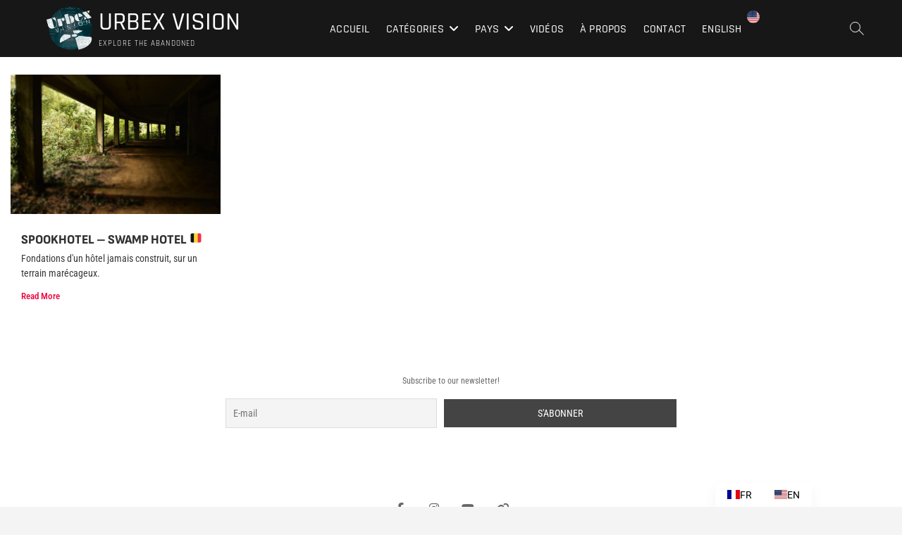

--- FILE ---
content_type: text/html; charset=UTF-8
request_url: https://urbexvision.com/tag/swamp-hotel/
body_size: 17940
content:
<!DOCTYPE html>
<html lang="fr">
<head>
<meta charset="UTF-8" />
<link rel="profile" href="https://gmpg.org/xfn/11" />
<meta name='robots' content='index, follow, max-image-preview:large, max-snippet:-1, max-video-preview:-1' />

	<!-- This site is optimized with the Yoast SEO plugin v26.7 - https://yoast.com/wordpress/plugins/seo/ -->
	<title>Archives des swamp hotel - URBEX VISION</title>
	<link rel="canonical" href="https://urbexvision.com/tag/swamp-hotel/" />
	<meta property="og:locale" content="fr_FR" />
	<meta property="og:type" content="article" />
	<meta property="og:title" content="Archives des swamp hotel - URBEX VISION" />
	<meta property="og:url" content="https://urbexvision.com/tag/swamp-hotel/" />
	<meta property="og:site_name" content="URBEX VISION" />
	<meta name="twitter:card" content="summary_large_image" />
	<script type="application/ld+json" class="yoast-schema-graph">{"@context":"https://schema.org","@graph":[{"@type":"CollectionPage","@id":"https://urbexvision.com/tag/swamp-hotel/","url":"https://urbexvision.com/tag/swamp-hotel/","name":"Archives des swamp hotel - URBEX VISION","isPartOf":{"@id":"https://urbexvision.com/#website"},"primaryImageOfPage":{"@id":"https://urbexvision.com/tag/swamp-hotel/#primaryimage"},"image":{"@id":"https://urbexvision.com/tag/swamp-hotel/#primaryimage"},"thumbnailUrl":"https://urbexvision.com/wp-content/uploads/2015/08/spookhotel-swamphotel-007.jpg","breadcrumb":{"@id":"https://urbexvision.com/tag/swamp-hotel/#breadcrumb"},"inLanguage":"fr-FR"},{"@type":"ImageObject","inLanguage":"fr-FR","@id":"https://urbexvision.com/tag/swamp-hotel/#primaryimage","url":"https://urbexvision.com/wp-content/uploads/2015/08/spookhotel-swamphotel-007.jpg","contentUrl":"https://urbexvision.com/wp-content/uploads/2015/08/spookhotel-swamphotel-007.jpg","width":2560,"height":1707},{"@type":"BreadcrumbList","@id":"https://urbexvision.com/tag/swamp-hotel/#breadcrumb","itemListElement":[{"@type":"ListItem","position":1,"name":"Accueil","item":"https://urbexvision.com/"},{"@type":"ListItem","position":2,"name":"swamp hotel"}]},{"@type":"WebSite","@id":"https://urbexvision.com/#website","url":"https://urbexvision.com/","name":"URBEX VISION","description":"Explore the abandoned","publisher":{"@id":"https://urbexvision.com/#/schema/person/1725d190663e39652985f58338ab704c"},"potentialAction":[{"@type":"SearchAction","target":{"@type":"EntryPoint","urlTemplate":"https://urbexvision.com/?s={search_term_string}"},"query-input":{"@type":"PropertyValueSpecification","valueRequired":true,"valueName":"search_term_string"}}],"inLanguage":"fr-FR"},{"@type":["Person","Organization"],"@id":"https://urbexvision.com/#/schema/person/1725d190663e39652985f58338ab704c","name":"urbexvision","image":{"@type":"ImageObject","inLanguage":"fr-FR","@id":"https://urbexvision.com/#/schema/person/image/","url":"https://urbexvision.com/wp-content/uploads/2022/04/Logo-Urbex-Vision-HD-Profile-1.png","contentUrl":"https://urbexvision.com/wp-content/uploads/2022/04/Logo-Urbex-Vision-HD-Profile-1.png","width":160,"height":160,"caption":"urbexvision"},"logo":{"@id":"https://urbexvision.com/#/schema/person/image/"}}]}</script>
	<!-- / Yoast SEO plugin. -->


<link rel='dns-prefetch' href='//stats.wp.com' />
<link rel='dns-prefetch' href='//use.fontawesome.com' />
<link rel='dns-prefetch' href='//v0.wordpress.com' />
<link rel='dns-prefetch' href='//widgets.wp.com' />
<link rel='dns-prefetch' href='//s0.wp.com' />
<link rel='dns-prefetch' href='//0.gravatar.com' />
<link rel='dns-prefetch' href='//1.gravatar.com' />
<link rel='dns-prefetch' href='//2.gravatar.com' />
<link rel='dns-prefetch' href='//jetpack.wordpress.com' />
<link rel='dns-prefetch' href='//public-api.wordpress.com' />
<link rel="alternate" type="application/rss+xml" title="URBEX VISION &raquo; Flux" href="https://urbexvision.com/feed/" />
<link rel="alternate" type="application/rss+xml" title="URBEX VISION &raquo; Flux des commentaires" href="https://urbexvision.com/comments/feed/" />
<link rel="alternate" type="application/rss+xml" title="URBEX VISION &raquo; Flux de l’étiquette swamp hotel" href="https://urbexvision.com/tag/swamp-hotel/feed/" />
<style id='wp-img-auto-sizes-contain-inline-css' type='text/css'>
img:is([sizes=auto i],[sizes^="auto," i]){contain-intrinsic-size:3000px 1500px}
/*# sourceURL=wp-img-auto-sizes-contain-inline-css */
</style>
<style id='wp-emoji-styles-inline-css' type='text/css'>

	img.wp-smiley, img.emoji {
		display: inline !important;
		border: none !important;
		box-shadow: none !important;
		height: 1em !important;
		width: 1em !important;
		margin: 0 0.07em !important;
		vertical-align: -0.1em !important;
		background: none !important;
		padding: 0 !important;
	}
/*# sourceURL=wp-emoji-styles-inline-css */
</style>
<style id='classic-theme-styles-inline-css' type='text/css'>
/*! This file is auto-generated */
.wp-block-button__link{color:#fff;background-color:#32373c;border-radius:9999px;box-shadow:none;text-decoration:none;padding:calc(.667em + 2px) calc(1.333em + 2px);font-size:1.125em}.wp-block-file__button{background:#32373c;color:#fff;text-decoration:none}
/*# sourceURL=/wp-includes/css/classic-themes.min.css */
</style>
<style id='ce4wp-subscribe-style-inline-css' type='text/css'>
.wp-block-ce4wp-subscribe{max-width:840px;margin:0 auto}.wp-block-ce4wp-subscribe .title{margin-bottom:0}.wp-block-ce4wp-subscribe .subTitle{margin-top:0;font-size:0.8em}.wp-block-ce4wp-subscribe .disclaimer{margin-top:5px;font-size:0.8em}.wp-block-ce4wp-subscribe .disclaimer .disclaimer-label{margin-left:10px}.wp-block-ce4wp-subscribe .inputBlock{width:100%;margin-bottom:10px}.wp-block-ce4wp-subscribe .inputBlock input{width:100%}.wp-block-ce4wp-subscribe .inputBlock label{display:inline-block}.wp-block-ce4wp-subscribe .submit-button{margin-top:25px;display:block}.wp-block-ce4wp-subscribe .required-text{display:inline-block;margin:0;padding:0;margin-left:0.3em}.wp-block-ce4wp-subscribe .onSubmission{height:0;max-width:840px;margin:0 auto}.wp-block-ce4wp-subscribe .firstNameSummary .lastNameSummary{text-transform:capitalize}.wp-block-ce4wp-subscribe .ce4wp-inline-notification{display:flex;flex-direction:row;align-items:center;padding:13px 10px;width:100%;height:40px;border-style:solid;border-color:orange;border-width:1px;border-left-width:4px;border-radius:3px;background:rgba(255,133,15,0.1);flex:none;order:0;flex-grow:1;margin:0px 0px}.wp-block-ce4wp-subscribe .ce4wp-inline-warning-text{font-style:normal;font-weight:normal;font-size:16px;line-height:20px;display:flex;align-items:center;color:#571600;margin-left:9px}.wp-block-ce4wp-subscribe .ce4wp-inline-warning-icon{color:orange}.wp-block-ce4wp-subscribe .ce4wp-inline-warning-arrow{color:#571600;margin-left:auto}.wp-block-ce4wp-subscribe .ce4wp-banner-clickable{cursor:pointer}.ce4wp-link{cursor:pointer}

.no-flex{display:block}.sub-header{margin-bottom:1em}


/*# sourceURL=https://urbexvision.com/wp-content/plugins/creative-mail-by-constant-contact/assets/js/block/subscribe.css */
</style>
<link rel='stylesheet' id='mediaelement-css' href='https://urbexvision.com/wp-includes/js/mediaelement/mediaelementplayer-legacy.min.css?ver=4.2.17' type='text/css' media='all' />
<link rel='stylesheet' id='wp-mediaelement-css' href='https://urbexvision.com/wp-includes/js/mediaelement/wp-mediaelement.min.css?ver=6.9' type='text/css' media='all' />
<style id='jetpack-sharing-buttons-style-inline-css' type='text/css'>
.jetpack-sharing-buttons__services-list{display:flex;flex-direction:row;flex-wrap:wrap;gap:0;list-style-type:none;margin:5px;padding:0}.jetpack-sharing-buttons__services-list.has-small-icon-size{font-size:12px}.jetpack-sharing-buttons__services-list.has-normal-icon-size{font-size:16px}.jetpack-sharing-buttons__services-list.has-large-icon-size{font-size:24px}.jetpack-sharing-buttons__services-list.has-huge-icon-size{font-size:36px}@media print{.jetpack-sharing-buttons__services-list{display:none!important}}.editor-styles-wrapper .wp-block-jetpack-sharing-buttons{gap:0;padding-inline-start:0}ul.jetpack-sharing-buttons__services-list.has-background{padding:1.25em 2.375em}
/*# sourceURL=https://urbexvision.com/wp-content/plugins/jetpack/_inc/blocks/sharing-buttons/view.css */
</style>
<style id='font-awesome-svg-styles-default-inline-css' type='text/css'>
.svg-inline--fa {
  display: inline-block;
  height: 1em;
  overflow: visible;
  vertical-align: -.125em;
}
/*# sourceURL=font-awesome-svg-styles-default-inline-css */
</style>
<link rel='stylesheet' id='font-awesome-svg-styles-css' href='https://urbexvision.com/wp-content/uploads/font-awesome/v6.5.2/css/svg-with-js.css' type='text/css' media='all' />
<style id='font-awesome-svg-styles-inline-css' type='text/css'>
   .wp-block-font-awesome-icon svg::before,
   .wp-rich-text-font-awesome-icon svg::before {content: unset;}
/*# sourceURL=font-awesome-svg-styles-inline-css */
</style>
<style id='global-styles-inline-css' type='text/css'>
:root{--wp--preset--aspect-ratio--square: 1;--wp--preset--aspect-ratio--4-3: 4/3;--wp--preset--aspect-ratio--3-4: 3/4;--wp--preset--aspect-ratio--3-2: 3/2;--wp--preset--aspect-ratio--2-3: 2/3;--wp--preset--aspect-ratio--16-9: 16/9;--wp--preset--aspect-ratio--9-16: 9/16;--wp--preset--color--black: #000000;--wp--preset--color--cyan-bluish-gray: #abb8c3;--wp--preset--color--white: #ffffff;--wp--preset--color--pale-pink: #f78da7;--wp--preset--color--vivid-red: #cf2e2e;--wp--preset--color--luminous-vivid-orange: #ff6900;--wp--preset--color--luminous-vivid-amber: #fcb900;--wp--preset--color--light-green-cyan: #7bdcb5;--wp--preset--color--vivid-green-cyan: #00d084;--wp--preset--color--pale-cyan-blue: #8ed1fc;--wp--preset--color--vivid-cyan-blue: #0693e3;--wp--preset--color--vivid-purple: #9b51e0;--wp--preset--gradient--vivid-cyan-blue-to-vivid-purple: linear-gradient(135deg,rgb(6,147,227) 0%,rgb(155,81,224) 100%);--wp--preset--gradient--light-green-cyan-to-vivid-green-cyan: linear-gradient(135deg,rgb(122,220,180) 0%,rgb(0,208,130) 100%);--wp--preset--gradient--luminous-vivid-amber-to-luminous-vivid-orange: linear-gradient(135deg,rgb(252,185,0) 0%,rgb(255,105,0) 100%);--wp--preset--gradient--luminous-vivid-orange-to-vivid-red: linear-gradient(135deg,rgb(255,105,0) 0%,rgb(207,46,46) 100%);--wp--preset--gradient--very-light-gray-to-cyan-bluish-gray: linear-gradient(135deg,rgb(238,238,238) 0%,rgb(169,184,195) 100%);--wp--preset--gradient--cool-to-warm-spectrum: linear-gradient(135deg,rgb(74,234,220) 0%,rgb(151,120,209) 20%,rgb(207,42,186) 40%,rgb(238,44,130) 60%,rgb(251,105,98) 80%,rgb(254,248,76) 100%);--wp--preset--gradient--blush-light-purple: linear-gradient(135deg,rgb(255,206,236) 0%,rgb(152,150,240) 100%);--wp--preset--gradient--blush-bordeaux: linear-gradient(135deg,rgb(254,205,165) 0%,rgb(254,45,45) 50%,rgb(107,0,62) 100%);--wp--preset--gradient--luminous-dusk: linear-gradient(135deg,rgb(255,203,112) 0%,rgb(199,81,192) 50%,rgb(65,88,208) 100%);--wp--preset--gradient--pale-ocean: linear-gradient(135deg,rgb(255,245,203) 0%,rgb(182,227,212) 50%,rgb(51,167,181) 100%);--wp--preset--gradient--electric-grass: linear-gradient(135deg,rgb(202,248,128) 0%,rgb(113,206,126) 100%);--wp--preset--gradient--midnight: linear-gradient(135deg,rgb(2,3,129) 0%,rgb(40,116,252) 100%);--wp--preset--font-size--small: 13px;--wp--preset--font-size--medium: 20px;--wp--preset--font-size--large: 36px;--wp--preset--font-size--x-large: 42px;--wp--preset--spacing--20: 0.44rem;--wp--preset--spacing--30: 0.67rem;--wp--preset--spacing--40: 1rem;--wp--preset--spacing--50: 1.5rem;--wp--preset--spacing--60: 2.25rem;--wp--preset--spacing--70: 3.38rem;--wp--preset--spacing--80: 5.06rem;--wp--preset--shadow--natural: 6px 6px 9px rgba(0, 0, 0, 0.2);--wp--preset--shadow--deep: 12px 12px 50px rgba(0, 0, 0, 0.4);--wp--preset--shadow--sharp: 6px 6px 0px rgba(0, 0, 0, 0.2);--wp--preset--shadow--outlined: 6px 6px 0px -3px rgb(255, 255, 255), 6px 6px rgb(0, 0, 0);--wp--preset--shadow--crisp: 6px 6px 0px rgb(0, 0, 0);}:where(.is-layout-flex){gap: 0.5em;}:where(.is-layout-grid){gap: 0.5em;}body .is-layout-flex{display: flex;}.is-layout-flex{flex-wrap: wrap;align-items: center;}.is-layout-flex > :is(*, div){margin: 0;}body .is-layout-grid{display: grid;}.is-layout-grid > :is(*, div){margin: 0;}:where(.wp-block-columns.is-layout-flex){gap: 2em;}:where(.wp-block-columns.is-layout-grid){gap: 2em;}:where(.wp-block-post-template.is-layout-flex){gap: 1.25em;}:where(.wp-block-post-template.is-layout-grid){gap: 1.25em;}.has-black-color{color: var(--wp--preset--color--black) !important;}.has-cyan-bluish-gray-color{color: var(--wp--preset--color--cyan-bluish-gray) !important;}.has-white-color{color: var(--wp--preset--color--white) !important;}.has-pale-pink-color{color: var(--wp--preset--color--pale-pink) !important;}.has-vivid-red-color{color: var(--wp--preset--color--vivid-red) !important;}.has-luminous-vivid-orange-color{color: var(--wp--preset--color--luminous-vivid-orange) !important;}.has-luminous-vivid-amber-color{color: var(--wp--preset--color--luminous-vivid-amber) !important;}.has-light-green-cyan-color{color: var(--wp--preset--color--light-green-cyan) !important;}.has-vivid-green-cyan-color{color: var(--wp--preset--color--vivid-green-cyan) !important;}.has-pale-cyan-blue-color{color: var(--wp--preset--color--pale-cyan-blue) !important;}.has-vivid-cyan-blue-color{color: var(--wp--preset--color--vivid-cyan-blue) !important;}.has-vivid-purple-color{color: var(--wp--preset--color--vivid-purple) !important;}.has-black-background-color{background-color: var(--wp--preset--color--black) !important;}.has-cyan-bluish-gray-background-color{background-color: var(--wp--preset--color--cyan-bluish-gray) !important;}.has-white-background-color{background-color: var(--wp--preset--color--white) !important;}.has-pale-pink-background-color{background-color: var(--wp--preset--color--pale-pink) !important;}.has-vivid-red-background-color{background-color: var(--wp--preset--color--vivid-red) !important;}.has-luminous-vivid-orange-background-color{background-color: var(--wp--preset--color--luminous-vivid-orange) !important;}.has-luminous-vivid-amber-background-color{background-color: var(--wp--preset--color--luminous-vivid-amber) !important;}.has-light-green-cyan-background-color{background-color: var(--wp--preset--color--light-green-cyan) !important;}.has-vivid-green-cyan-background-color{background-color: var(--wp--preset--color--vivid-green-cyan) !important;}.has-pale-cyan-blue-background-color{background-color: var(--wp--preset--color--pale-cyan-blue) !important;}.has-vivid-cyan-blue-background-color{background-color: var(--wp--preset--color--vivid-cyan-blue) !important;}.has-vivid-purple-background-color{background-color: var(--wp--preset--color--vivid-purple) !important;}.has-black-border-color{border-color: var(--wp--preset--color--black) !important;}.has-cyan-bluish-gray-border-color{border-color: var(--wp--preset--color--cyan-bluish-gray) !important;}.has-white-border-color{border-color: var(--wp--preset--color--white) !important;}.has-pale-pink-border-color{border-color: var(--wp--preset--color--pale-pink) !important;}.has-vivid-red-border-color{border-color: var(--wp--preset--color--vivid-red) !important;}.has-luminous-vivid-orange-border-color{border-color: var(--wp--preset--color--luminous-vivid-orange) !important;}.has-luminous-vivid-amber-border-color{border-color: var(--wp--preset--color--luminous-vivid-amber) !important;}.has-light-green-cyan-border-color{border-color: var(--wp--preset--color--light-green-cyan) !important;}.has-vivid-green-cyan-border-color{border-color: var(--wp--preset--color--vivid-green-cyan) !important;}.has-pale-cyan-blue-border-color{border-color: var(--wp--preset--color--pale-cyan-blue) !important;}.has-vivid-cyan-blue-border-color{border-color: var(--wp--preset--color--vivid-cyan-blue) !important;}.has-vivid-purple-border-color{border-color: var(--wp--preset--color--vivid-purple) !important;}.has-vivid-cyan-blue-to-vivid-purple-gradient-background{background: var(--wp--preset--gradient--vivid-cyan-blue-to-vivid-purple) !important;}.has-light-green-cyan-to-vivid-green-cyan-gradient-background{background: var(--wp--preset--gradient--light-green-cyan-to-vivid-green-cyan) !important;}.has-luminous-vivid-amber-to-luminous-vivid-orange-gradient-background{background: var(--wp--preset--gradient--luminous-vivid-amber-to-luminous-vivid-orange) !important;}.has-luminous-vivid-orange-to-vivid-red-gradient-background{background: var(--wp--preset--gradient--luminous-vivid-orange-to-vivid-red) !important;}.has-very-light-gray-to-cyan-bluish-gray-gradient-background{background: var(--wp--preset--gradient--very-light-gray-to-cyan-bluish-gray) !important;}.has-cool-to-warm-spectrum-gradient-background{background: var(--wp--preset--gradient--cool-to-warm-spectrum) !important;}.has-blush-light-purple-gradient-background{background: var(--wp--preset--gradient--blush-light-purple) !important;}.has-blush-bordeaux-gradient-background{background: var(--wp--preset--gradient--blush-bordeaux) !important;}.has-luminous-dusk-gradient-background{background: var(--wp--preset--gradient--luminous-dusk) !important;}.has-pale-ocean-gradient-background{background: var(--wp--preset--gradient--pale-ocean) !important;}.has-electric-grass-gradient-background{background: var(--wp--preset--gradient--electric-grass) !important;}.has-midnight-gradient-background{background: var(--wp--preset--gradient--midnight) !important;}.has-small-font-size{font-size: var(--wp--preset--font-size--small) !important;}.has-medium-font-size{font-size: var(--wp--preset--font-size--medium) !important;}.has-large-font-size{font-size: var(--wp--preset--font-size--large) !important;}.has-x-large-font-size{font-size: var(--wp--preset--font-size--x-large) !important;}
:where(.wp-block-post-template.is-layout-flex){gap: 1.25em;}:where(.wp-block-post-template.is-layout-grid){gap: 1.25em;}
:where(.wp-block-term-template.is-layout-flex){gap: 1.25em;}:where(.wp-block-term-template.is-layout-grid){gap: 1.25em;}
:where(.wp-block-columns.is-layout-flex){gap: 2em;}:where(.wp-block-columns.is-layout-grid){gap: 2em;}
:root :where(.wp-block-pullquote){font-size: 1.5em;line-height: 1.6;}
/*# sourceURL=global-styles-inline-css */
</style>
<link rel='stylesheet' id='photograph-styles-css' href='https://urbexvision.com/wp-content/plugins/photograph-plus/inc/css/photograph-styles.css?ver=6.9' type='text/css' media='all' />
<link rel='stylesheet' id='photograph-google-fonts-css' href='https://urbexvision.com/wp-content/fonts/e0ec06c67dd2381e1ab2c6be2a234094.css?ver=6.9' type='text/css' media='all' />
<link rel='stylesheet' id='photograph-style-css' href='https://urbexvision.com/wp-content/themes/photograph/style.css?ver=6.9' type='text/css' media='all' />
<style id='photograph-style-inline-css' type='text/css'>
/* Nav, links and hover */

		a,
		ul li a:hover,
		ol li a:hover,
		.main-navigation a:hover, /* Navigation */
		.main-navigation a:focus,
		.main-navigation ul li.current-menu-item a,
		.main-navigation ul li.current_page_ancestor a,
		.main-navigation ul li.current-menu-ancestor a,
		.main-navigation ul li.current_page_item a,
		.main-navigation ul li:hover > a,
		.main-navigation li.current-menu-ancestor.menu-item-has-children > a:after,
		.main-navigation li.current-menu-item.menu-item-has-children > a:after,
		.main-navigation ul li:hover > a:after,
		.main-navigation li.menu-item-has-children > a:hover:after,
		.main-navigation li.page_item_has_children > a:hover:after,
		.main-navigation ul li ul li a:hover,
		.main-navigation ul li ul li a:focus,
		.main-navigation ul li ul li:hover > a,
		.main-navigation ul li.current-menu-item ul li a:hover,
		.side-menu-wrap .side-nav-wrap a:hover, /* Side Menu */
		.side-menu-wrap .side-nav-wrap a:focus,
		.entry-title a:hover, /* Post */
		.entry-title a:focus,
		.entry-title a:active,
		.entry-meta a:hover,
		.image-navigation .nav-links a,
		a.more-link,
		.widget ul li a:hover, /* Widgets */
		.widget ul li a:focus,
		.widget-title a:hover,
		.widget_contact ul li a:hover,
		.widget_contact ul li a:focus,
		.site-info .copyright a:hover, /* Footer */
		.site-info .copyright a:focus,
		#secondary .widget-title,
		#colophon .widget ul li a:hover,
		#colophon .widget ul li a:focus,
		#footer-navigation a:hover,
		#footer-navigation a:focus,
		blockquote:before,
		.filter-button div button:hover,
		.filter-button div button.active,
		.couples-row .couples-column:first-child:before {
			color: #f4383e; 
		}

		.main-navigation ul li ul:before,
		.side-menu:after,
		.page-overlay:before,
		#secondary .widget-title:before,
		.featured-gallery .featured-text-content,
		.maps-container:before {
			background-color: #f4383e; 
		}

		.main-navigation ul li ul:after {
			border-bottom-color: #f4383e; 
		}

		/* Webkit */
		::selection {
			background: #f4383e;
			color: #fff; 
		} 

		/* Gecko/Mozilla */
		::-moz-selection {
			background: #f4383e;
			color: #fff; 
		} 

		/* Accessibility
		================================================== */
		.screen-reader-text:hover,
		.screen-reader-text:active,
		.screen-reader-text:focus {
			background-color: #f1f1f1;
			color: #f4383e; 
		}

		/* Default Buttons
		================================================== */
		input[type="reset"],/* Forms  */
		input[type="button"],
		input[type="submit"],
		.search-submit,
		.btn-default,
		.widget_tag_cloud a,
		.search-x {
			background-color: #f4383e; 
		}

		/* #Search Box
		================================================== */
		#search-box .search-submit {
			border-bottom: 1px solid #f4383e;
			color: #f4383e; 
		}

		#search-box input[type="search"] {
			border-bottom: 1px solid #f4383e; 
		}

		/* #bbpress
		================================================== */
		#bbpress-forums .bbp-topics a:hover {
			color: #f4383e; 
		}

		.bbp-submit-wrapper button.submit {
			background-color: #f4383e;
			border: 1px solid #f4383e; 
		}

		/* Woocommerce
		================================================== */
		.woocommerce #respond input#submit,
		.woocommerce a.button, 
		.woocommerce button.button, 
		.woocommerce input.button,
		.woocommerce #respond input#submit.alt, 
		.woocommerce a.button.alt, 
		.woocommerce button.button.alt, 
		.woocommerce input.button.alt,
		.woocommerce-demo-store p.demo_store {
			background-color: #f4383e; 
		}

		.woocommerce .woocommerce-message:before {
			color:#f4383e; 
		}/*  Slider/Video/Image Content With background color */
		.layer-slider .slider-content,
		.vid-thumb-bg:not(.movie) .vid-thumb-content {
			background-color: rgba(0, 0, 0, 0.5);
			border-radius: 20px;
			padding: 30px;
		}.slider-content,
		.vid-thumb-content {
			display: none;
		}
.layer-slider .slider-content,
		.vid-thumb-bg .vid-thumb-content {
			left: auto;
			max-width: 70%;
			right: 15%;
			text-align: right;
		}.movie .vid-thumb-content {
			left: auto;
			right: 100px;
			text-align: right;
			bottom: 50px;
			max-width: 40%;
			top: auto;
			transform: none;
		}
/*# sourceURL=photograph-style-inline-css */
</style>
<link rel='stylesheet' id='animate-css-css' href='https://urbexvision.com/wp-content/themes/photograph/assets/wow/css/animate.min.css?ver=6.9' type='text/css' media='all' />
<link rel='stylesheet' id='font-awesome-css' href='https://urbexvision.com/wp-content/plugins/elementor/assets/lib/font-awesome/css/font-awesome.min.css?ver=4.7.0' type='text/css' media='all' />
<link rel='stylesheet' id='photograph-responsive-css' href='https://urbexvision.com/wp-content/themes/photograph/css/responsive.css?ver=6.9' type='text/css' media='all' />
<link rel='stylesheet' id='jetpack_likes-css' href='https://urbexvision.com/wp-content/plugins/jetpack/modules/likes/style.css?ver=15.4' type='text/css' media='all' />
<link rel='stylesheet' id='font-awesome-official-css' href='https://use.fontawesome.com/releases/v6.5.2/css/all.css' type='text/css' media='all' integrity="sha384-PPIZEGYM1v8zp5Py7UjFb79S58UeqCL9pYVnVPURKEqvioPROaVAJKKLzvH2rDnI" crossorigin="anonymous" />
<link rel='stylesheet' id='elementor-frontend-css' href='https://urbexvision.com/wp-content/plugins/elementor/assets/css/frontend.min.css?ver=3.34.1' type='text/css' media='all' />
<link rel='stylesheet' id='eael-general-css' href='https://urbexvision.com/wp-content/plugins/essential-addons-for-elementor-lite/assets/front-end/css/view/general.min.css?ver=6.5.7' type='text/css' media='all' />
<link rel='stylesheet' id='eael-19922-css' href='https://urbexvision.com/wp-content/uploads/essential-addons-elementor/eael-19922.css?ver=1707410984' type='text/css' media='all' />
<link rel='stylesheet' id='e-animation-fadeInUp-css' href='https://urbexvision.com/wp-content/plugins/elementor/assets/lib/animations/styles/fadeInUp.min.css?ver=3.34.1' type='text/css' media='all' />
<link rel='stylesheet' id='e-motion-fx-css' href='https://urbexvision.com/wp-content/plugins/elementor-pro/assets/css/modules/motion-fx.min.css?ver=3.34.0' type='text/css' media='all' />
<link rel='stylesheet' id='elementor-post-10708-css' href='https://urbexvision.com/wp-content/uploads/elementor/css/post-10708.css?ver=1768709363' type='text/css' media='all' />
<link rel='stylesheet' id='post-grid-elementor-addon-main-css' href='https://urbexvision.com/wp-content/plugins/post-grid-elementor-addon/assets/css/main.css?ver=6.9' type='text/css' media='all' />
<link rel='stylesheet' id='font-awesome-5-all-css' href='https://urbexvision.com/wp-content/plugins/elementor/assets/lib/font-awesome/css/all.min.css?ver=3.34.1' type='text/css' media='all' />
<link rel='stylesheet' id='font-awesome-4-shim-css' href='https://urbexvision.com/wp-content/plugins/elementor/assets/lib/font-awesome/css/v4-shims.min.css?ver=3.34.1' type='text/css' media='all' />
<link rel='stylesheet' id='elementor-post-19922-css' href='https://urbexvision.com/wp-content/uploads/elementor/css/post-19922.css?ver=1768710159' type='text/css' media='all' />
<link rel='stylesheet' id='newsletter-css' href='https://urbexvision.com/wp-content/plugins/newsletter/style.css?ver=9.1.0' type='text/css' media='all' />
<link rel='stylesheet' id='trp-language-switcher-v2-css' href='https://urbexvision.com/wp-content/plugins/translatepress-multilingual/assets/css/trp-language-switcher-v2.css?ver=3.0.7' type='text/css' media='all' />
<link rel='stylesheet' id='font-awesome-official-v4shim-css' href='https://use.fontawesome.com/releases/v6.5.2/css/v4-shims.css' type='text/css' media='all' integrity="sha384-XyvK/kKwgVW+fuRkusfLgfhAMuaxLPSOY8W7wj8tUkf0Nr2WGHniPmpdu+cmPS5n" crossorigin="anonymous" />
<link rel='stylesheet' id='elementor-gf-local-roboto-css' href='https://urbexvision.com/wp-content/uploads/elementor/google-fonts/css/roboto.css?ver=1742227957' type='text/css' media='all' />
<link rel='stylesheet' id='elementor-gf-local-robotoslab-css' href='https://urbexvision.com/wp-content/uploads/elementor/google-fonts/css/robotoslab.css?ver=1742227960' type='text/css' media='all' />
<link rel='stylesheet' id='elementor-gf-local-sofiasanssemicondensed-css' href='https://urbexvision.com/wp-content/uploads/elementor/google-fonts/css/sofiasanssemicondensed.css?ver=1742227963' type='text/css' media='all' />
<link rel='stylesheet' id='elementor-gf-local-robotocondensed-css' href='https://urbexvision.com/wp-content/uploads/elementor/google-fonts/css/robotocondensed.css?ver=1742227969' type='text/css' media='all' />
<script type="text/javascript" src="https://urbexvision.com/wp-includes/js/jquery/jquery.min.js?ver=3.7.1" id="jquery-core-js"></script>
<script type="text/javascript" src="https://urbexvision.com/wp-includes/js/jquery/jquery-migrate.min.js?ver=3.4.1" id="jquery-migrate-js"></script>
<script type="text/javascript" src="https://urbexvision.com/wp-content/plugins/elementor/assets/lib/font-awesome/js/v4-shims.min.js?ver=3.34.1" id="font-awesome-4-shim-js"></script>
<script type="text/javascript" src="https://urbexvision.com/wp-content/plugins/translatepress-multilingual/assets/js/trp-frontend-language-switcher.js?ver=3.0.7" id="trp-language-switcher-js-v2-js"></script>
<link rel="https://api.w.org/" href="https://urbexvision.com/wp-json/" /><link rel="alternate" title="JSON" type="application/json" href="https://urbexvision.com/wp-json/wp/v2/tags/539" /><link rel="EditURI" type="application/rsd+xml" title="RSD" href="https://urbexvision.com/xmlrpc.php?rsd" />
<meta name="generator" content="WordPress 6.9" />
<script type="text/javascript">//<![CDATA[
  function external_links_in_new_windows_loop() {
    if (!document.links) {
      document.links = document.getElementsByTagName('a');
    }
    var change_link = false;
    var force = '';
    var ignore = '';

    for (var t=0; t<document.links.length; t++) {
      var all_links = document.links[t];
      change_link = false;
      
      if(document.links[t].hasAttribute('onClick') == false) {
        // forced if the address starts with http (or also https), but does not link to the current domain
        if(all_links.href.search(/^http/) != -1 && all_links.href.search('urbexvision.com') == -1 && all_links.href.search(/^#/) == -1) {
          // console.log('Changed ' + all_links.href);
          change_link = true;
        }
          
        if(force != '' && all_links.href.search(force) != -1) {
          // forced
          // console.log('force ' + all_links.href);
          change_link = true;
        }
        
        if(ignore != '' && all_links.href.search(ignore) != -1) {
          // console.log('ignore ' + all_links.href);
          // ignored
          change_link = false;
        }

        if(change_link == true) {
          // console.log('Changed ' + all_links.href);
          document.links[t].setAttribute('onClick', 'javascript:window.open(\'' + all_links.href.replace(/'/g, '') + '\', \'_blank\', \'noopener\'); return false;');
          document.links[t].removeAttribute('target');
        }
      }
    }
  }
  
  // Load
  function external_links_in_new_windows_load(func)
  {  
    var oldonload = window.onload;
    if (typeof window.onload != 'function'){
      window.onload = func;
    } else {
      window.onload = function(){
        oldonload();
        func();
      }
    }
  }

  external_links_in_new_windows_load(external_links_in_new_windows_loop);
  //]]></script>

<link rel="alternate" hreflang="fr-FR" href="https://urbexvision.com/tag/swamp-hotel/"/>
<link rel="alternate" hreflang="en-US" href="https://urbexvision.com/en/tag/swamp-hotel/"/>
<link rel="alternate" hreflang="fr" href="https://urbexvision.com/tag/swamp-hotel/"/>
<link rel="alternate" hreflang="en" href="https://urbexvision.com/en/tag/swamp-hotel/"/>
	<style>img#wpstats{display:none}</style>
		
			<meta name="viewport" content="width=device-width" />
	<meta name="generator" content="Elementor 3.34.1; features: e_font_icon_svg, additional_custom_breakpoints; settings: css_print_method-external, google_font-enabled, font_display-auto">
			<style>
				.e-con.e-parent:nth-of-type(n+4):not(.e-lazyloaded):not(.e-no-lazyload),
				.e-con.e-parent:nth-of-type(n+4):not(.e-lazyloaded):not(.e-no-lazyload) * {
					background-image: none !important;
				}
				@media screen and (max-height: 1024px) {
					.e-con.e-parent:nth-of-type(n+3):not(.e-lazyloaded):not(.e-no-lazyload),
					.e-con.e-parent:nth-of-type(n+3):not(.e-lazyloaded):not(.e-no-lazyload) * {
						background-image: none !important;
					}
				}
				@media screen and (max-height: 640px) {
					.e-con.e-parent:nth-of-type(n+2):not(.e-lazyloaded):not(.e-no-lazyload),
					.e-con.e-parent:nth-of-type(n+2):not(.e-lazyloaded):not(.e-no-lazyload) * {
						background-image: none !important;
					}
				}
			</style>
			<link rel="icon" href="https://urbexvision.com/wp-content/uploads/2022/04/cropped-Logo-Urbex-Vision-HD-Profile-modified-32x32.png" sizes="32x32" />
<link rel="icon" href="https://urbexvision.com/wp-content/uploads/2022/04/cropped-Logo-Urbex-Vision-HD-Profile-modified-192x192.png" sizes="192x192" />
<link rel="apple-touch-icon" href="https://urbexvision.com/wp-content/uploads/2022/04/cropped-Logo-Urbex-Vision-HD-Profile-modified-180x180.png" />
<meta name="msapplication-TileImage" content="https://urbexvision.com/wp-content/uploads/2022/04/cropped-Logo-Urbex-Vision-HD-Profile-modified-270x270.png" />
		<style type="text/css" id="wp-custom-css">
			/* === Related Posts === */
.jp-relatedposts {
    padding-left: 20px !important; /* Ajout de padding pour un retrait */
    padding-right: 20px !important;
    max-width: 1200px; /* Limiter la largeur */
    margin: 0 auto; /* Centrer horizontalement */
    text-align: left; /* Alignement global à gauche */
}

.jp-relatedposts-post {
    margin: 0px 0 !important; /* Espacement vertical */
    border: 1px transparent; /* Ajout d'une bordure invisible */
    padding: 10px !important; /* Ajout de padding interne */
    border-radius: 5px; /* Coins arrondis */
    background-color: #f9f9f9; /* Couleur de fond */
    transition: transform 0.3s ease; /* Animation fluide */
}

.jp-relatedposts-post:hover {
    transform: scale(1.03); /* Agrandir légèrement au survol */
    box-shadow: 0px 4px 8px rgba(0, 0, 0, 0.1); /* Ajouter une ombre légère */
}

/* === Sharing Buttons === */
.sharedaddy {
    padding-left: 20px !important; /* Retrait global */
    padding-right: 20px !important;
    max-width: 1200px; /* Limiter la largeur */
    margin: 0 auto; /* Centrer horizontalement */
    text-align: left; /* Centrer tous les éléments */
}

/* Texte "Partager:" ou titre associé */
.sharedaddy h3.sd-title {
    margin-bottom: 10px; /* Espacement entre le texte et les boutons */
    font-size: 16px; /* Taille du texte */
    font-weight: bold; /* Texte en gras */
    text-align: center; /* Centré */
    color: #333; /* Couleur du texte */
}

/* Barre (séparateur) au-dessus du texte "Partager:" */
.sharedaddy h3.sd-title:before {
    content: "";
    display: block;
    width: 50px; /* Largeur de la barre */
    height: 2px; /* Épaisseur de la barre */
    background-color: #ddd; /* Couleur de la barre */
    margin: 0 auto 10px auto; /* Centrage horizontal et espacement avec le texte */
}

/* Boutons de partage */
.sharedaddy .sd-button {
    margin: 5px; /* Espacement entre les boutons */
    display: inline-block; /* Garder les boutons côte à côte */
    transition: transform 0.3s ease; /* Animation au survol */
}

.sharedaddy .sd-button:hover {
    transform: scale(1.1); /* Agrandir légèrement au survol */
}

.sharedaddy .sd-button a {
    font-size: 14px; /* Taille de la police */
    text-decoration: none; /* Supprimer le soulignement */
    color: #333; /* Couleur du texte */
}

/* === Like Buttons === */
.jetpack-likes-widget-wrapper {
    padding-left: 20px !important; /* Retrait gauche */
    padding-right: 20px !important;
    text-align: left; /* Centrer le bouton */
    margin-top: 20px; /* Espacement au-dessus */
    margin-bottom: 20px; /* Espacement en dessous */
}

.jetpack-likes-widget-wrapper iframe {
    border: none !important; /* Supprimer les bordures de l'iframe */
    background-color: transparent !important; /* Rendre le fond transparent */
}

/* === Comment Likes === */
.comment-likes {
    padding-left: 20px !important; /* Retrait gauche */
    padding-right: 20px !important;
    margin: 10px 0 !important; /* Espacement vertical */
    text-align: left !important; /* Aligner à gauche */
}

.comment-likes .jetpack-likes-widget {
    display: inline-block; /* Garder les boutons alignés horizontalement */
    margin: 5px; /* Espacement entre les boutons */
}
/* === Zone Globale des Commentaires === */
.comments-area {
    padding-left: 20px !important; /* Retrait gauche */
    padding-right: 20px !important; /* Retrait droit */
    max-width: 800px; /* Limiter la largeur */
    margin: 0 auto; /* Centrer horizontalement */
}

/* === Liste des Commentaires === */
.comment-list {
    list-style: none; /* Supprimer les puces */
    margin: 0; /* Supprimer les marges */
    padding: 0; /* Supprimer les espacements */
}

.comment-list li {
    margin-bottom: 20px; /* Espacement entre chaque commentaire */
    padding: 10px; /* Padding interne pour chaque commentaire */
    border: 1px transparent; /* Bordure invisible */
    border-radius: 5px; /* Coins arrondis */
    background-color: #f9f9f9; /* Fond clair */
    transition: transform 0.3s ease; /* Animation au survol */
}

.comment-list li:hover {
    transform: scale(1.03); /* Agrandir légèrement au survol */
    box-shadow: 0px 4px 8px rgba(0, 0, 0, 0.1); /* Ajouter une ombre légère */
}

/* === Auteur du Commentaire === */
.comment-author {
    font-weight: bold; /* Mettre le nom en gras */
    color: #333; /* Couleur du texte */
    margin-bottom: 5px; /* Espacement avec le texte du commentaire */
}

/* === Texte du Commentaire === */
.comment-content {
    font-size: 14px; /* Taille de la police */
    line-height: 1.6; /* Hauteur de ligne pour une meilleure lisibilité */
    color: #555; /* Couleur du texte */
}

/* === Date du Commentaire === */
.comment-metadata {
    font-size: 12px; /* Réduire la taille de la police */
    color: #999; /* Couleur plus discrète */
    margin-bottom: 10px; /* Espacement avec le texte du commentaire */
}

/* === Formulaire de Commentaires === */
.comment-respond {
    padding-left: 20px !important; /* Retrait gauche */
    padding-right: 20px !important;
    max-width: 800px; /* Limiter la largeur */
    margin: 40px auto; /* Espacement au-dessus et centrer */
    background-color: #f9f9f9; /* Fond clair */
    border: 1px transparent; /* Bordure invisible */
    border-radius: 5px; /* Coins arrondis */
    padding: 20px; /* Ajout d’espace intérieur */
}

/* === Titre du Formulaire (par ex. "Laisser un commentaire") === */
.comment-reply-title {
    font-size: 18px; /* Taille de la police */
    font-weight: bold; /* Texte en gras */
    text-align: center; /* Centré */
    margin-bottom: 20px; /* Espacement avec le formulaire */
    color: #333; /* Couleur du texte */
}

/* === Champs du Formulaire === */
.comment-form input[type="text"],
.comment-form input[type="email"],
.comment-form textarea {
    width: 100%; /* Champs en pleine largeur */
    padding: 10px; /* Espacement intérieur */
    margin-bottom: 15px; /* Espacement entre les champs */
    border: 1px solid #ddd; /* Bordure discrète */
    border-radius: 5px; /* Coins arrondis */
    font-size: 14px; /* Taille de la police */
    background-color: #fff; /* Fond blanc */
    color: #333; /* Couleur du texte */
    box-shadow: inset 0 1px 2px rgba(0, 0, 0, 0.1); /* Légère ombre intérieure */
}

/* === Champ au focus === */
.comment-form input[type="text"]:focus,
.comment-form input[type="email"]:focus,
.comment-form textarea:focus {
    border-color: #0073aa; /* Couleur au focus (par ex. bleu) */
    outline: none; /* Supprimer le contour par défaut */
    box-shadow: 0 0 5px rgba(0, 115, 170, 0.5); /* Effet de focus */
}

/* === Bouton Envoyer === */
.comment-form input[type="submit"] {
    background-color: #0073aa; /* Couleur de fond */
    color: #fff; /* Texte en blanc */
    padding: 10px 20px; /* Taille du bouton */
    border: none; /* Supprimer la bordure */
    border-radius: 5px; /* Coins arrondis */
    font-size: 14px; /* Taille de la police */
    cursor: pointer; /* Curseur en main */
    transition: background-color 0.3s ease; /* Animation au survol */
}

.comment-form input[type="submit"]:hover {
    background-color: #005f8d; /* Couleur plus foncée au survol */
}

/* === Message de Réponse (Succès ou Erreur) === */
.comment-notes, .form-allowed-tags {
    font-size: 12px; /* Texte réduit */
    color: #777; /* Couleur discrète */
    margin-bottom: 10px; /* Espacement */
    text-align: left; /* Aligné à gauche */
}

/* === Zone Globale des Liens Précédent/Suivant === */
.nav-links {
    display: flex; /* Disposition en ligne */
    justify-content: space-between; /* Espacement maximal entre les deux liens */
    align-items: center; /* Alignement vertical */
    padding: 15px 20px; /* Espacement réduit */
    margin: 20px auto; /* Espacement vertical */
    max-width: 1200px; /* Limiter la largeur */
    background-color: #f9f9f9; /* Fond clair */
    border-radius: 8px; /* Coins légèrement arrondis */
    box-shadow: 0px 2px 8px rgba(0, 0, 0, 0.1); /* Ombre subtile */
}

/* === Liens Précédent et Suivant === */
.nav-links a {
    display: flex; /* Alignement flexible pour l’icône et le texte */
    align-items: center; /* Aligner verticalement l’icône et le texte */
    text-decoration: none; /* Supprimer le soulignement */
    font-size: 14px; /* Taille de police compacte */
    font-family: inherit; /* Utiliser la police par défaut du thème */
    color: #333; /* Couleur du texte */
    padding: 8px 15px; /* Taille et espacement */
    background-color: transparent; /* Pas de fond par défaut */
    border: 1px solid transparent; /* Pas de bordure visible */
    border-radius: 5px; /* Coins légèrement arrondis */
    transition: all 0.3s ease; /* Animation douce */
}

/* === Icône Précédent/Suivant === */
.nav-links .nav-previous a:before,
.nav-links .nav-next a:after {
    content: ''; /* Ajouter une icône */
    display: inline-block;
    width: 8px;
    height: 8px;
    border-top: 2px solid #333; /* Trait pour l’icône */
    border-right: 2px solid #333; /* Trait pour l’icône */
    transform: rotate(0deg); /* Ajustement initial */
    margin-right: 8px; /* Espacement pour "Previous" */
    margin-left: 8px; /* Espacement pour "Next" */
}

/* Orientation des flèches */
.nav-links .nav-previous a:before {
    transform: rotate(-135deg); /* Flèche pointant à gauche */
    margin-right: 8px; /* Espacement avant le texte */
}

.nav-links .nav-next a:after {
    transform: rotate(45deg); /* Flèche pointant à droite */
    margin-left: 8px; /* Espacement après le texte */
}

/* === Espacement entre "Previous"/"Next" et le Nom de l'Article === */
.nav-links .nav-previous a span,
.nav-links .nav-next a span {
    margin-left: 5px; /* Ajoute un petit espace entre le mot et le titre */
}

/* === Style au survol === */
.nav-links a:hover {
    background-color: #f1f1f1; /* Fond clair au survol */
    color: #0073aa; /* Texte en bleu */
    border-color: #ddd; /* Bordure visible au survol */
    text-decoration: none; /* Pas de soulignement */
}

/* === Alignement propre pour éviter les retours à la ligne === */
.nav-links .nav-previous,
.nav-links .nav-next {
    flex: 1; /* Chaque lien occupe la même largeur */
    text-align: center; /* Centrer le contenu des liens */
}

/* === Responsivité pour Mobile === */
@media only screen and (max-width: 768px) {
    .nav-links {
        flex-direction: column; /* Passer en colonne */
        align-items: stretch; /* Étendre la largeur des liens */
        text-align: center; /* Centrer le texte */
    }

    .nav-links a {
        margin-bottom: 10px; /* Espacement vertical entre les liens */
        width: 100%; /* Étendre les liens en pleine largeur */
    }

    .nav-links .nav-previous a:before,
    .nav-links .nav-next a:after {
        margin: 0 8px; /* Espacement adapté pour mobile */
    }
}
SIDEBARD SANS RETRAIT EN VERSION MOBILE
/* === Décalage pour Tablette (Max 1024px) === */
@media only screen and (max-width: 1024px) {
    aside#secondary, .main-sidebar, .widget-area {
        padding-left: 20px !important; /* Décalage gauche */
        margin-left: 10px !important; /* Ajustement de la marge */
        max-width: calc(100% - 30px) !important; /* Limite la largeur */
        box-sizing: border-box !important; /* Inclure le padding dans la largeur */
    }
}

/* === Décalage pour Mobile (Max 480px) === */
@media only screen and (max-width: 480px) {
    aside#secondary, .main-sidebar, .widget-area {
        padding-left: 15px !important; /* Réduction du décalage */
        margin-left: 5px !important; /* Ajustement de la marge */
        max-width: calc(100% - 20px) !important; /* Limite la largeur pour mobile */
        box-sizing: border-box !important; /* Inclure le padding dans la largeur */
    }
}

/* === Cacher la Sidebar pour les Tablettes Verticales (768px et moins) === */
@media only screen and (max-width: 768px) {
    #secondary, .main-sidebar {
        display: none !important; /* Cache complètement la sidebar */
    }
}

/* === Affichage Normal pour les Tablettes en Mode Paysage (769px et plus) === */
@media only screen and (min-width: 769px) {
    #secondary, .main-sidebar {
        display: block !important; /* Sidebar visible */
    }
}

/* === Style Global pour le Titre des Articles === */
.single-post h1.entry-title, 
.page-title {
    background-color: transparent !important; /* Supprime le fond gris */
    color: #333; /* Couleur du texte (ajustez si nécessaire) */
    font-family: 'Roboto', sans-serif !important; /* Applique la police Roboto */
    font-size: 28px !important; /* Taille du texte */
    font-weight: 700; /* Épais pour un look moderne */
    line-height: 1.4; /* Hauteur de ligne pour une meilleure lisibilité */
    text-align: left; /* Centre le texte */
    padding: 5px 0 10px 0; /* Ajoute un retrait en haut et en bas */
    margin-top: 5px; /* Décale le titre vers le bas par rapport aux menus */
    border-bottom: 1px solid #ddd; /* Ajoute une ligne fine sous le titre (facultatif) */
}

/* === Style du Conteneur du Titre (si applicable) === */
.single-post .title-wrapper, 
.page-header {
    background-color: transparent !important; /* Supprime le fond gris si le conteneur l'applique */
    padding: 0; /* Supprime les paddings inutiles */
    margin: 0 auto; /* Centre le conteneur */
    max-width: 1250px; /* Limite la largeur pour un alignement avec le contenu */
}

/* === Conteneur du Titre avec la Featured Image === */
.single-post .title-wrapper, 
.single-post h2.entry-title {
    background-image: url(''); /* Utilise la Featured Image */
    background-size: cover; /* Couvre toute la largeur */
    background-position: center; /* Centre l'image */
    background-repeat: no-repeat; /* Pas de répétition */
    color: #fff; /* Texte en blanc pour la lisibilité */
    font-family: 'Roboto', sans-serif !important; /* Police Roboto */
    font-size: 32px !important; /* Taille du texte */
    font-weight: 700; /* Texte en gras */
    line-height: 1.4; /* Hauteur de ligne */
    text-align: center; /* Centrer le texte */
    padding: 80px 20px; /* Ajoute un espacement intérieur */
    margin: 0 auto 20px auto; /* Décale le titre du reste du contenu */
    position: relative; /* Nécessaire pour ajouter des superpositions */
    z-index: 1;
}

/* === Ajout d'une Superposition (dégradé pour lisibilité) === */
.single-post .title-wrapper:before {
    content: "";
    position: absolute;
    top: 0;
    left: 0;
    width: 100%;
    height: 100%;
    background: linear-gradient(180deg, rgba(0, 0, 0, 0.6), rgba(0, 0, 0, 0.3)); /* Dégradé noir semi-transparent */
    z-index: -1; /* Place la superposition derrière le texte */
    pointer-events: none; /* Permet de cliquer sur le contenu sous-jacent */
}
.leaflet-container {
    z-index: 0 !important;
}
.popup-link {
    display: block;
    text-align: center;
    background: white;
    color: #222 !important; /* Force la couleur gris foncé */
    text-decoration: none !important; /* Supprime le soulignement */
    padding: 12px;
    font-size: 14px;
    font-weight: medium;
    border-top: 1px solid #333;
    transition: background 0.3s;
}

/* Appliquer aussi à tous les états du lien */
.popup-link:visited,
.popup-link:hover,
.popup-link:active {
    color: #222 !important; /* Force la couleur même après un clic */
    text-decoration: none !important;
}		</style>
		</head>
<body class="archive tag tag-swamp-hotel tag-539 wp-custom-logo wp-embed-responsive wp-theme-photograph translatepress-fr_FR  elementor-page-14248 elementor-page-19922 elementor-default elementor-template-full-width elementor-kit-10708">
	<div id="page" class="site">
	<a class="skip-link screen-reader-text" href="#site-content-contain">Skip to content</a>
	<!-- Masthead ============================================= -->
	<header id="masthead" class="site-header clearfix" role="banner">
				<div class="header-wrap">
			
			<!-- Top Header============================================= -->
			<div class="top-header">

				<!-- Main Header============================================= -->
				<div id="sticky-header" class="clearfix">
					<div class="main-header clearfix">
						<div id="site-branding"><a href="https://urbexvision.com/" class="custom-logo-link" rel="home"><img fetchpriority="high" width="290" height="290" src="https://urbexvision.com/wp-content/uploads/2023/02/cropped-cropped-URBEX_VISION_LOGO-CIRCLE-25dpi-1.png" class="custom-logo" alt="URBEX VISION" decoding="async" srcset="https://urbexvision.com/wp-content/uploads/2023/02/cropped-cropped-URBEX_VISION_LOGO-CIRCLE-25dpi-1.png 290w, https://urbexvision.com/wp-content/uploads/2023/02/cropped-cropped-URBEX_VISION_LOGO-CIRCLE-25dpi-1-150x150.png 150w, https://urbexvision.com/wp-content/uploads/2023/02/cropped-cropped-URBEX_VISION_LOGO-CIRCLE-25dpi-1-12x12.png 12w" sizes="(max-width: 290px) 100vw, 290px" /></a><div id="site-detail"> <h2 id="site-title"> 				<a href="https://urbexvision.com/" title="URBEX VISION" rel="home"> URBEX VISION </a>
				 </h2> <!-- end .site-title --> 					<div id="site-description"> Explore the abandoned </div> <!-- end #site-description -->
			
		</div></div>
							<!-- Main Nav ============================================= -->
															<nav id="site-navigation" class="main-navigation clearfix" role="navigation" aria-label="Main Menu">

								<button type="button" class="menu-toggle" aria-controls="primary-menu" aria-expanded="false">
									<span class="line-bar"></span>
							  	</button>
							  	<!-- end .menu-toggle -->
								
									<ul id="primary-menu" class="menu nav-menu"><li id="menu-item-2916" class="menu-item menu-item-type-custom menu-item-object-custom menu-item-home menu-item-2916"><a href="https://urbexvision.com">Accueil</a></li>
<li id="menu-item-2917" class="menu-item menu-item-type-post_type menu-item-object-page menu-item-has-children menu-item-2917"><a href="https://urbexvision.com/categories/">Catégories</a>
<ul class="sub-menu">
	<li id="menu-item-2931" class="menu-item menu-item-type-taxonomy menu-item-object-category menu-item-has-children menu-item-2931"><a href="https://urbexvision.com/category/urbex-industrial-industriel/">Industriel</a>
	<ul class="sub-menu">
		<li id="menu-item-18214" class="menu-item menu-item-type-taxonomy menu-item-object-category menu-item-18214"><a href="https://urbexvision.com/category/urbex-industrial-industriel/centrales-electriques/">Centrales électriques</a></li>
		<li id="menu-item-18212" class="menu-item menu-item-type-taxonomy menu-item-object-category menu-item-18212"><a href="https://urbexvision.com/category/urbex-industrial-industriel/charbonnages/">Charbonnages</a></li>
		<li id="menu-item-18213" class="menu-item menu-item-type-taxonomy menu-item-object-category menu-item-18213"><a href="https://urbexvision.com/category/urbex-industrial-industriel/siderurgie/">Sidérurgie</a></li>
		<li id="menu-item-18215" class="menu-item menu-item-type-taxonomy menu-item-object-category menu-item-18215"><a href="https://urbexvision.com/category/urbex-industrial-industriel/industries-autres/">Industries autres</a></li>
	</ul>
</li>
	<li id="menu-item-12631" class="menu-item menu-item-type-taxonomy menu-item-object-category menu-item-12631"><a href="https://urbexvision.com/category/urbex-religious-religieux/">Religieux</a></li>
	<li id="menu-item-2933" class="menu-item menu-item-type-taxonomy menu-item-object-category menu-item-has-children menu-item-2933"><a href="https://urbexvision.com/category/urbex-residential-residentiel/">Résidentiel</a>
	<ul class="sub-menu">
		<li id="menu-item-2936" class="menu-item menu-item-type-taxonomy menu-item-object-category menu-item-2936"><a href="https://urbexvision.com/category/urbex-residential-residentiel/urbex-castles-chateaux/">Châteaux</a></li>
		<li id="menu-item-12641" class="menu-item menu-item-type-taxonomy menu-item-object-category menu-item-12641"><a href="https://urbexvision.com/category/urbex-residential-residentiel/urbex-maisons/">Maisons</a></li>
	</ul>
</li>
	<li id="menu-item-2937" class="menu-item menu-item-type-taxonomy menu-item-object-category menu-item-2937"><a href="https://urbexvision.com/category/urbex-healthcare-hospitalier-medical/">Soins de santé</a></li>
	<li id="menu-item-2938" class="menu-item menu-item-type-taxonomy menu-item-object-category menu-item-2938"><a href="https://urbexvision.com/category/urbex-education/">Education</a></li>
	<li id="menu-item-2932" class="menu-item menu-item-type-taxonomy menu-item-object-category menu-item-2932"><a href="https://urbexvision.com/category/urbex-leisure-entertainment-shopping-loisirs/">Loisirs</a></li>
	<li id="menu-item-12633" class="menu-item menu-item-type-taxonomy menu-item-object-category menu-item-has-children menu-item-12633"><a href="https://urbexvision.com/category/commercial/">Commerces</a>
	<ul class="sub-menu">
		<li id="menu-item-12635" class="menu-item menu-item-type-taxonomy menu-item-object-category menu-item-12635"><a href="https://urbexvision.com/category/commercial/urbex-hotels/">Hôtels</a></li>
		<li id="menu-item-12637" class="menu-item menu-item-type-taxonomy menu-item-object-category menu-item-12637"><a href="https://urbexvision.com/category/commercial/commerces-divers/">Commerces divers</a></li>
		<li id="menu-item-12634" class="menu-item menu-item-type-taxonomy menu-item-object-category menu-item-12634"><a href="https://urbexvision.com/category/commercial/agriculture/">Agriculture et élevage</a></li>
	</ul>
</li>
	<li id="menu-item-2934" class="menu-item menu-item-type-taxonomy menu-item-object-category menu-item-2934"><a href="https://urbexvision.com/category/urbex-transportation-transport-vehicules/">Transport</a></li>
	<li id="menu-item-2939" class="menu-item menu-item-type-taxonomy menu-item-object-category menu-item-2939"><a href="https://urbexvision.com/category/urbex-military-militaire/">Militaire</a></li>
	<li id="menu-item-2935" class="menu-item menu-item-type-taxonomy menu-item-object-category menu-item-2935"><a href="https://urbexvision.com/category/urbex-others-autres-infrastructures/">Infrastructures &#038; divers</a></li>
</ul>
</li>
<li id="menu-item-14030" class="menu-item menu-item-type-post_type menu-item-object-page menu-item-has-children menu-item-14030"><a href="https://urbexvision.com/?page_id=2885">Pays</a>
<ul class="sub-menu">
	<li id="menu-item-14033" class="menu-item menu-item-type-taxonomy menu-item-object-category menu-item-14033"><a href="https://urbexvision.com/category/belgique/">Belgique</a></li>
	<li id="menu-item-14031" class="menu-item menu-item-type-taxonomy menu-item-object-category menu-item-14031"><a href="https://urbexvision.com/category/france/">France</a></li>
	<li id="menu-item-16795" class="menu-item menu-item-type-taxonomy menu-item-object-category menu-item-16795"><a href="https://urbexvision.com/category/allemagne/">Allemagne</a></li>
	<li id="menu-item-14032" class="menu-item menu-item-type-taxonomy menu-item-object-category menu-item-14032"><a href="https://urbexvision.com/category/luxembourg/">Luxembourg</a></li>
</ul>
</li>
<li id="menu-item-14121" class="menu-item menu-item-type-post_type menu-item-object-page menu-item-14121"><a href="https://urbexvision.com/videos-2/">Vidéos</a></li>
<li id="menu-item-2919" class="menu-item menu-item-type-post_type menu-item-object-page menu-item-2919"><a href="https://urbexvision.com/a-propos/">À propos</a></li>
<li id="menu-item-2920" class="menu-item menu-item-type-post_type menu-item-object-page menu-item-2920"><a href="https://urbexvision.com/contact/">Contact</a></li>
<li id="menu-item-13849" class="trp-language-switcher-container trp-menu-ls-item trp-menu-ls-desktop menu-item menu-item-type-post_type menu-item-object-language_switcher menu-item-13849"><a href="https://urbexvision.com/en/tag/swamp-hotel/"><span class="trp-menu-ls-label" data-no-translation title="English"><span class="trp-ls-language-name">English</span> <img loading="lazy" src="https://urbexvision.com/wp-content/plugins/translatepress-multilingual/assets/flags/1x1/en_US.svg" class="trp-flag-image trp-flag-rounded" alt="" role="presentation" loading="lazy" decoding="async" width="18" height="14" /></span></a></li>
</ul>								</nav> <!-- end #site-navigation -->
															<div class="right-toggle">
																		<button class="menu-toggle" aria-controls="primary-menu" aria-expanded="false">
										<span class="line-bar"></span>
								  	</button>
								  	<!-- end .menu-toggle -->
								  										<button type="button" id="search-toggle" class="header-search"></button>
																	</div>
								<!-- end .right-toggle -->
													</div> <!-- end .main-header -->
				</div> <!-- end #sticky-header -->
			</div> <!-- end .top-header -->
							<div id="search-box" class="clearfix">
					<button type="button" class="search-x"></button>
						<form class="search-form" action="https://urbexvision.com/" method="get">
			<label class="screen-reader-text">Search &hellip;</label>
		<input type="search" name="s" class="search-field" placeholder="Search &hellip;" autocomplete="off" />
		<button type="submit" class="search-submit"><i class="fa-solid fa-magnifying-glass"></i></button>
</form> <!-- end .search-form -->				</div>
					</div><!-- end .header-wrap -->
		<div class="header-social-block">	<div class="social-links clearfix">
	<ul><li id="menu-item-2921" class="menu-item menu-item-type-custom menu-item-object-custom menu-item-2921"><a href="https://www.facebook.com/urbexvision"><span class="screen-reader-text">Facebook</span></a></li>
<li id="menu-item-2925" class="menu-item menu-item-type-custom menu-item-object-custom menu-item-2925"><a href="https://www.instagram.com/urbexvisionbe/"><span class="screen-reader-text">Instagram</span></a></li>
<li id="menu-item-2923" class="menu-item menu-item-type-custom menu-item-object-custom menu-item-2923"><a href="https://www.youtube.com/urbexvision"><span class="screen-reader-text">YouTube</span></a></li>
<li id="menu-item-16829" class="menu-item menu-item-type-post_type menu-item-object-page menu-item-16829"><a href="https://urbexvision.com/newsletter/"><span class="screen-reader-text">Newsletter</span></a></li>
</ul>	</div><!-- end .social-links -->
	</div><!-- end .header-social-block -->		<button type="button" class="scroll-down" type="button"><span>menu</span><span></span><span></span></button><!-- Scroll Down Button -->
	</header> <!-- end #masthead -->
	<!-- Main Page Start ============================================= -->
	<div id="site-content-contain" class="site-content-contain">
		<div id="content" class="site-content">
				<div data-elementor-type="archive" data-elementor-id="19922" class="elementor elementor-19922 elementor-location-archive" data-elementor-post-type="elementor_library">
					<section class="elementor-section elementor-top-section elementor-element elementor-element-ae846fb elementor-section-full_width elementor-section-height-default elementor-section-height-default elementor-invisible" data-id="ae846fb" data-element_type="section" data-settings="{&quot;motion_fx_motion_fx_scrolling&quot;:&quot;yes&quot;,&quot;motion_fx_translateY_effect&quot;:&quot;yes&quot;,&quot;motion_fx_translateY_direction&quot;:&quot;negative&quot;,&quot;motion_fx_translateY_speed&quot;:{&quot;unit&quot;:&quot;px&quot;,&quot;size&quot;:1.6,&quot;sizes&quot;:[]},&quot;animation&quot;:&quot;fadeInUp&quot;,&quot;background_background&quot;:&quot;classic&quot;,&quot;motion_fx_translateY_affectedRange&quot;:{&quot;unit&quot;:&quot;%&quot;,&quot;size&quot;:&quot;&quot;,&quot;sizes&quot;:{&quot;start&quot;:0,&quot;end&quot;:100}},&quot;motion_fx_devices&quot;:[&quot;desktop&quot;,&quot;tablet&quot;,&quot;mobile&quot;]}">
						<div class="elementor-container elementor-column-gap-extended">
					<div class="elementor-column elementor-col-100 elementor-top-column elementor-element elementor-element-a0220b4" data-id="a0220b4" data-element_type="column">
			<div class="elementor-widget-wrap elementor-element-populated">
						<div class="elementor-element elementor-element-282d26d elementor-grid-eael-col-4 elementor-grid-tablet-eael-col-2 elementor-grid-mobile-eael-col-1 elementor-widget elementor-widget-eael-post-grid" data-id="282d26d" data-element_type="widget" data-settings="{&quot;eael_post_grid_columns&quot;:&quot;eael-col-4&quot;,&quot;eael_post_grid_columns_tablet&quot;:&quot;eael-col-2&quot;,&quot;eael_post_grid_columns_mobile&quot;:&quot;eael-col-1&quot;}" data-widget_type="eael-post-grid.default">
				<div class="elementor-widget-container">
					<div id="eael-post-grid-282d26d" class="eael-post-grid-container">
            <div class="eael-post-grid eael-post-appender eael-post-appender-282d26d eael-post-grid-style-one" data-layout-mode="grid"><article class="eael-grid-post  eael-post-grid-column eael-pg-post-1131 category-belgique-commercial-urbex-hotels [base64]" data-id="1131">
        <div class="eael-grid-post-holder">
            <div class="eael-grid-post-holder-inner"><div class="eael-entry-media"><div class="eael-entry-overlay fade-in"><i class="" aria-hidden="true"></i><a href="https://urbexvision.com/swamphotel/"></a></div><div class="eael-entry-thumbnail ">
                <img width="768" height="512" src="https://urbexvision.com/wp-content/uploads/2015/08/spookhotel-swamphotel-007-768x512.jpg" class="attachment-medium_large size-medium_large wp-image-6095" alt="" />
            </div>
        </div><div class="eael-entry-wrapper"><header class="eael-entry-header"><h2 class="eael-entry-title"><a class="eael-grid-post-link" href="https://urbexvision.com/swamphotel/" title="Spookhotel &#8211; Swamp Hotel 🇧🇪">Spookhotel &#8211; Swamp Hotel 🇧🇪</a></h2></header><div class="eael-entry-content">
                        <div class="eael-grid-post-excerpt"><p>Fondations d'un hôtel jamais construit, sur un terrain marécageux.</p><a href="https://urbexvision.com/swamphotel/" class="eael-post-elements-readmore-btn">Read More</a></div>
                    </div></div></div>
        </div>
    </article></div>
            <div class="clearfix"></div>
        </div>				</div>
				</div>
					</div>
		</div>
					</div>
		</section>
				</div>
		</div><!-- end #content -->
<!-- Footer Start ============================================= -->
<footer id="colophon" class="site-footer" role="contentinfo">
	<div class="site-info"  >
		<div class="wrap">
			<div class="copyright-wrap clearfix">
				<div id="block-242" class="copyright widget_block">
<div style="padding:32px;text-align:center" class="wp-block-tnp-minimal"><p>Subscribe to our newsletter!</p><div><div class="tnp tnp-subscription-minimal  "><form action="https://urbexvision.com/wp-admin/admin-ajax.php?action=tnp&amp;na=s" method="post" style="text-align: center"><input type="hidden" name="nr" value="minimal">
<input type="hidden" name="nlang" value="">
<input class="tnp-email" type="email" required name="ne" value="" placeholder="E-mail"><input class="tnp-submit" type="submit" value="S&#039;abonner" style="">
</form></div>
</div></div>
</div>	<div class="social-links clearfix">
	<ul><li class="menu-item menu-item-type-custom menu-item-object-custom menu-item-2921"><a href="https://www.facebook.com/urbexvision"><span class="screen-reader-text">Facebook</span></a></li>
<li class="menu-item menu-item-type-custom menu-item-object-custom menu-item-2925"><a href="https://www.instagram.com/urbexvisionbe/"><span class="screen-reader-text">Instagram</span></a></li>
<li class="menu-item menu-item-type-custom menu-item-object-custom menu-item-2923"><a href="https://www.youtube.com/urbexvision"><span class="screen-reader-text">YouTube</span></a></li>
<li class="menu-item menu-item-type-post_type menu-item-object-page menu-item-16829"><a href="https://urbexvision.com/newsletter/"><span class="screen-reader-text">Newsletter</span></a></li>
</ul>	</div><!-- end .social-links -->
				</div> <!-- end .copyright-wrap -->
			<div style="clear:both;"></div>
		</div> <!-- end .wrap -->
	</div> <!-- end .site-info -->
				<button type="button" class="go-to-top">
				<span class="icon-bg"></span>
					<i class="fa-solid fa-angle-up back-to-top-text"></i>
					<i class="fa-solid fa-angles-up back-to-top-icon"></i>
			</button>
		<div class="page-overlay"></div>
</footer> <!-- end #colophon -->
</div><!-- end .site-content-contain -->
</div><!-- end #page -->
<template id="tp-language" data-tp-language="fr_FR"></template><script type="speculationrules">
{"prefetch":[{"source":"document","where":{"and":[{"href_matches":"/*"},{"not":{"href_matches":["/wp-*.php","/wp-admin/*","/wp-content/uploads/*","/wp-content/*","/wp-content/plugins/*","/wp-content/themes/photograph/*","/*\\?(.+)"]}},{"not":{"selector_matches":"a[rel~=\"nofollow\"]"}},{"not":{"selector_matches":".no-prefetch, .no-prefetch a"}}]},"eagerness":"conservative"}]}
</script>
			<script>
				const lazyloadRunObserver = () => {
					const lazyloadBackgrounds = document.querySelectorAll( `.e-con.e-parent:not(.e-lazyloaded)` );
					const lazyloadBackgroundObserver = new IntersectionObserver( ( entries ) => {
						entries.forEach( ( entry ) => {
							if ( entry.isIntersecting ) {
								let lazyloadBackground = entry.target;
								if( lazyloadBackground ) {
									lazyloadBackground.classList.add( 'e-lazyloaded' );
								}
								lazyloadBackgroundObserver.unobserve( entry.target );
							}
						});
					}, { rootMargin: '200px 0px 200px 0px' } );
					lazyloadBackgrounds.forEach( ( lazyloadBackground ) => {
						lazyloadBackgroundObserver.observe( lazyloadBackground );
					} );
				};
				const events = [
					'DOMContentLoaded',
					'elementor/lazyload/observe',
				];
				events.forEach( ( event ) => {
					document.addEventListener( event, lazyloadRunObserver );
				} );
			</script>
			<script type="text/javascript" id="ce4wp_form_submit-js-extra">
/* <![CDATA[ */
var ce4wp_form_submit_data = {"siteUrl":"https://urbexvision.com","url":"https://urbexvision.com/wp-admin/admin-ajax.php","nonce":"3ce96adb6c","listNonce":"43614cad28","activatedNonce":"fb1f1e8889"};
//# sourceURL=ce4wp_form_submit-js-extra
/* ]]> */
</script>
<script type="text/javascript" src="https://urbexvision.com/wp-content/plugins/creative-mail-by-constant-contact/assets/js/block/submit.js?ver=1736050269" id="ce4wp_form_submit-js"></script>
<script type="text/javascript" src="https://urbexvision.com/wp-content/themes/photograph/js/photograph-main.js?ver=6.9" id="photograph-main-js"></script>
<script type="text/javascript" src="https://urbexvision.com/wp-content/themes/photograph/assets/wow/js/wow.min.js?ver=6.9" id="wow-js"></script>
<script type="text/javascript" src="https://urbexvision.com/wp-content/themes/photograph/assets/wow/js/wow-settings.js?ver=6.9" id="photograph-wow-settings-js"></script>
<script type="text/javascript" src="https://urbexvision.com/wp-content/themes/photograph/assets/sticky/jquery.sticky.min.js?ver=6.9" id="jquery-sticky-js"></script>
<script type="text/javascript" src="https://urbexvision.com/wp-content/themes/photograph/assets/sticky/sticky-settings.js?ver=6.9" id="photograph-sticky-settings-js"></script>
<script type="text/javascript" src="https://urbexvision.com/wp-content/themes/photograph/js/navigation.js?ver=6.9" id="photograph-navigation-js"></script>
<script type="text/javascript" src="https://urbexvision.com/wp-content/themes/photograph/js/skip-link-focus-fix.js?ver=6.9" id="photograph-skip-link-focus-fix-js"></script>
<script type="text/javascript" src="https://urbexvision.com/wp-content/themes/photograph/js/imagesloaded.pkgd.min.js?ver=6.9" id="imagesloaded-pkgd-js"></script>
<script type="text/javascript" src="https://urbexvision.com/wp-content/themes/photograph/js/isotope.pkgd.min.js?ver=6.9" id="isotope-js"></script>
<script type="text/javascript" src="https://urbexvision.com/wp-content/themes/photograph/js/isotope-setting.js?ver=6.9" id="photograph-isotope-setting-js"></script>
<script type="text/javascript" id="eael-general-js-extra">
/* <![CDATA[ */
var localize = {"ajaxurl":"https://urbexvision.com/wp-admin/admin-ajax.php","nonce":"a88f3a027e","i18n":{"added":"Added ","compare":"Compare","loading":"Loading..."},"eael_translate_text":{"required_text":"is a required field","invalid_text":"Invalid","billing_text":"Billing","shipping_text":"Shipping","fg_mfp_counter_text":"of"},"page_permalink":"https://urbexvision.com/swamphotel/","cart_redirectition":"","cart_page_url":"","el_breakpoints":{"mobile":{"label":"Portrait mobile","value":767,"default_value":767,"direction":"max","is_enabled":true},"mobile_extra":{"label":"Mobile Paysage","value":880,"default_value":880,"direction":"max","is_enabled":false},"tablet":{"label":"Tablette en mode portrait","value":1024,"default_value":1024,"direction":"max","is_enabled":true},"tablet_extra":{"label":"Tablette en mode paysage","value":1200,"default_value":1200,"direction":"max","is_enabled":false},"laptop":{"label":"Portable","value":1366,"default_value":1366,"direction":"max","is_enabled":false},"widescreen":{"label":"\u00c9cran large","value":2400,"default_value":2400,"direction":"min","is_enabled":false}}};
//# sourceURL=eael-general-js-extra
/* ]]> */
</script>
<script type="text/javascript" src="https://urbexvision.com/wp-content/plugins/essential-addons-for-elementor-lite/assets/front-end/js/view/general.min.js?ver=6.5.7" id="eael-general-js"></script>
<script type="text/javascript" src="https://urbexvision.com/wp-content/uploads/essential-addons-elementor/eael-19922.js?ver=1707410984" id="eael-19922-js"></script>
<script type="text/javascript" src="https://urbexvision.com/wp-content/plugins/elementor/assets/js/webpack.runtime.min.js?ver=3.34.1" id="elementor-webpack-runtime-js"></script>
<script type="text/javascript" src="https://urbexvision.com/wp-content/plugins/elementor/assets/js/frontend-modules.min.js?ver=3.34.1" id="elementor-frontend-modules-js"></script>
<script type="text/javascript" src="https://urbexvision.com/wp-includes/js/jquery/ui/core.min.js?ver=1.13.3" id="jquery-ui-core-js"></script>
<script type="text/javascript" id="elementor-frontend-js-extra">
/* <![CDATA[ */
var EAELImageMaskingConfig = {"svg_dir_url":"https://urbexvision.com/wp-content/plugins/essential-addons-for-elementor-lite/assets/front-end/img/image-masking/svg-shapes/"};
//# sourceURL=elementor-frontend-js-extra
/* ]]> */
</script>
<script type="text/javascript" id="elementor-frontend-js-before">
/* <![CDATA[ */
var elementorFrontendConfig = {"environmentMode":{"edit":false,"wpPreview":false,"isScriptDebug":false},"i18n":{"shareOnFacebook":"Partager sur Facebook","shareOnTwitter":"Partager sur Twitter","pinIt":"L\u2019\u00e9pingler","download":"T\u00e9l\u00e9charger","downloadImage":"T\u00e9l\u00e9charger une image","fullscreen":"Plein \u00e9cran","zoom":"Zoom","share":"Partager","playVideo":"Lire la vid\u00e9o","previous":"Pr\u00e9c\u00e9dent","next":"Suivant","close":"Fermer","a11yCarouselPrevSlideMessage":"Diapositive pr\u00e9c\u00e9dente","a11yCarouselNextSlideMessage":"Diapositive suivante","a11yCarouselFirstSlideMessage":"Ceci est la premi\u00e8re diapositive","a11yCarouselLastSlideMessage":"Ceci est la derni\u00e8re diapositive","a11yCarouselPaginationBulletMessage":"Aller \u00e0 la diapositive"},"is_rtl":false,"breakpoints":{"xs":0,"sm":480,"md":768,"lg":1025,"xl":1440,"xxl":1600},"responsive":{"breakpoints":{"mobile":{"label":"Portrait mobile","value":767,"default_value":767,"direction":"max","is_enabled":true},"mobile_extra":{"label":"Mobile Paysage","value":880,"default_value":880,"direction":"max","is_enabled":false},"tablet":{"label":"Tablette en mode portrait","value":1024,"default_value":1024,"direction":"max","is_enabled":true},"tablet_extra":{"label":"Tablette en mode paysage","value":1200,"default_value":1200,"direction":"max","is_enabled":false},"laptop":{"label":"Portable","value":1366,"default_value":1366,"direction":"max","is_enabled":false},"widescreen":{"label":"\u00c9cran large","value":2400,"default_value":2400,"direction":"min","is_enabled":false}},"hasCustomBreakpoints":false},"version":"3.34.1","is_static":false,"experimentalFeatures":{"e_font_icon_svg":true,"additional_custom_breakpoints":true,"theme_builder_v2":true,"landing-pages":true,"home_screen":true,"global_classes_should_enforce_capabilities":true,"e_variables":true,"cloud-library":true,"e_opt_in_v4_page":true,"e_interactions":true,"import-export-customization":true,"e_pro_variables":true},"urls":{"assets":"https:\/\/urbexvision.com\/wp-content\/plugins\/elementor\/assets\/","ajaxurl":"https:\/\/urbexvision.com\/wp-admin\/admin-ajax.php","uploadUrl":"https:\/\/urbexvision.com\/wp-content\/uploads"},"nonces":{"floatingButtonsClickTracking":"08bf54b761"},"swiperClass":"swiper","settings":{"editorPreferences":[]},"kit":{"active_breakpoints":["viewport_mobile","viewport_tablet"],"global_image_lightbox":"yes","lightbox_enable_counter":"yes","lightbox_enable_fullscreen":"yes","lightbox_enable_zoom":"yes","lightbox_enable_share":"yes","lightbox_title_src":"title","lightbox_description_src":"description"},"post":{"id":0,"title":"Archives des swamp hotel - URBEX VISION","excerpt":""}};
//# sourceURL=elementor-frontend-js-before
/* ]]> */
</script>
<script type="text/javascript" src="https://urbexvision.com/wp-content/plugins/elementor/assets/js/frontend.min.js?ver=3.34.1" id="elementor-frontend-js"></script>
<script type="text/javascript" id="newsletter-js-extra">
/* <![CDATA[ */
var newsletter_data = {"action_url":"https://urbexvision.com/wp-admin/admin-ajax.php"};
//# sourceURL=newsletter-js-extra
/* ]]> */
</script>
<script type="text/javascript" src="https://urbexvision.com/wp-content/plugins/newsletter/main.js?ver=9.1.0" id="newsletter-js"></script>
<script type="text/javascript" id="jetpack-stats-js-before">
/* <![CDATA[ */
_stq = window._stq || [];
_stq.push([ "view", {"v":"ext","blog":"147477051","post":"0","tz":"1","srv":"urbexvision.com","arch_tag":"swamp-hotel","arch_results":"1","j":"1:15.4"} ]);
_stq.push([ "clickTrackerInit", "147477051", "0" ]);
//# sourceURL=jetpack-stats-js-before
/* ]]> */
</script>
<script type="text/javascript" src="https://stats.wp.com/e-202603.js" id="jetpack-stats-js" defer="defer" data-wp-strategy="defer"></script>
<script type="text/javascript" src="https://urbexvision.com/wp-content/plugins/elementor-pro/assets/js/webpack-pro.runtime.min.js?ver=3.34.0" id="elementor-pro-webpack-runtime-js"></script>
<script type="text/javascript" src="https://urbexvision.com/wp-includes/js/dist/hooks.min.js?ver=dd5603f07f9220ed27f1" id="wp-hooks-js"></script>
<script type="text/javascript" src="https://urbexvision.com/wp-includes/js/dist/i18n.min.js?ver=c26c3dc7bed366793375" id="wp-i18n-js"></script>
<script type="text/javascript" id="wp-i18n-js-after">
/* <![CDATA[ */
wp.i18n.setLocaleData( { 'text direction\u0004ltr': [ 'ltr' ] } );
//# sourceURL=wp-i18n-js-after
/* ]]> */
</script>
<script type="text/javascript" id="elementor-pro-frontend-js-before">
/* <![CDATA[ */
var ElementorProFrontendConfig = {"ajaxurl":"https:\/\/urbexvision.com\/wp-admin\/admin-ajax.php","nonce":"b02322c819","urls":{"assets":"https:\/\/urbexvision.com\/wp-content\/plugins\/elementor-pro\/assets\/","rest":"https:\/\/urbexvision.com\/wp-json\/"},"settings":{"lazy_load_background_images":true},"popup":{"hasPopUps":false},"shareButtonsNetworks":{"facebook":{"title":"Facebook","has_counter":true},"twitter":{"title":"Twitter"},"linkedin":{"title":"LinkedIn","has_counter":true},"pinterest":{"title":"Pinterest","has_counter":true},"reddit":{"title":"Reddit","has_counter":true},"vk":{"title":"VK","has_counter":true},"odnoklassniki":{"title":"OK","has_counter":true},"tumblr":{"title":"Tumblr"},"digg":{"title":"Digg"},"skype":{"title":"Skype"},"stumbleupon":{"title":"StumbleUpon","has_counter":true},"mix":{"title":"Mix"},"telegram":{"title":"Telegram"},"pocket":{"title":"Pocket","has_counter":true},"xing":{"title":"XING","has_counter":true},"whatsapp":{"title":"WhatsApp"},"email":{"title":"Email"},"print":{"title":"Print"},"x-twitter":{"title":"X"},"threads":{"title":"Threads"}},"facebook_sdk":{"lang":"fr_FR","app_id":""},"lottie":{"defaultAnimationUrl":"https:\/\/urbexvision.com\/wp-content\/plugins\/elementor-pro\/modules\/lottie\/assets\/animations\/default.json"}};
//# sourceURL=elementor-pro-frontend-js-before
/* ]]> */
</script>
<script type="text/javascript" src="https://urbexvision.com/wp-content/plugins/elementor-pro/assets/js/frontend.min.js?ver=3.34.0" id="elementor-pro-frontend-js"></script>
<script type="text/javascript" src="https://urbexvision.com/wp-content/plugins/elementor-pro/assets/js/elements-handlers.min.js?ver=3.34.0" id="pro-elements-handlers-js"></script>
<script id="wp-emoji-settings" type="application/json">
{"baseUrl":"https://s.w.org/images/core/emoji/17.0.2/72x72/","ext":".png","svgUrl":"https://s.w.org/images/core/emoji/17.0.2/svg/","svgExt":".svg","source":{"concatemoji":"https://urbexvision.com/wp-includes/js/wp-emoji-release.min.js?ver=6.9"}}
</script>
<script type="module">
/* <![CDATA[ */
/*! This file is auto-generated */
const a=JSON.parse(document.getElementById("wp-emoji-settings").textContent),o=(window._wpemojiSettings=a,"wpEmojiSettingsSupports"),s=["flag","emoji"];function i(e){try{var t={supportTests:e,timestamp:(new Date).valueOf()};sessionStorage.setItem(o,JSON.stringify(t))}catch(e){}}function c(e,t,n){e.clearRect(0,0,e.canvas.width,e.canvas.height),e.fillText(t,0,0);t=new Uint32Array(e.getImageData(0,0,e.canvas.width,e.canvas.height).data);e.clearRect(0,0,e.canvas.width,e.canvas.height),e.fillText(n,0,0);const a=new Uint32Array(e.getImageData(0,0,e.canvas.width,e.canvas.height).data);return t.every((e,t)=>e===a[t])}function p(e,t){e.clearRect(0,0,e.canvas.width,e.canvas.height),e.fillText(t,0,0);var n=e.getImageData(16,16,1,1);for(let e=0;e<n.data.length;e++)if(0!==n.data[e])return!1;return!0}function u(e,t,n,a){switch(t){case"flag":return n(e,"\ud83c\udff3\ufe0f\u200d\u26a7\ufe0f","\ud83c\udff3\ufe0f\u200b\u26a7\ufe0f")?!1:!n(e,"\ud83c\udde8\ud83c\uddf6","\ud83c\udde8\u200b\ud83c\uddf6")&&!n(e,"\ud83c\udff4\udb40\udc67\udb40\udc62\udb40\udc65\udb40\udc6e\udb40\udc67\udb40\udc7f","\ud83c\udff4\u200b\udb40\udc67\u200b\udb40\udc62\u200b\udb40\udc65\u200b\udb40\udc6e\u200b\udb40\udc67\u200b\udb40\udc7f");case"emoji":return!a(e,"\ud83e\u1fac8")}return!1}function f(e,t,n,a){let r;const o=(r="undefined"!=typeof WorkerGlobalScope&&self instanceof WorkerGlobalScope?new OffscreenCanvas(300,150):document.createElement("canvas")).getContext("2d",{willReadFrequently:!0}),s=(o.textBaseline="top",o.font="600 32px Arial",{});return e.forEach(e=>{s[e]=t(o,e,n,a)}),s}function r(e){var t=document.createElement("script");t.src=e,t.defer=!0,document.head.appendChild(t)}a.supports={everything:!0,everythingExceptFlag:!0},new Promise(t=>{let n=function(){try{var e=JSON.parse(sessionStorage.getItem(o));if("object"==typeof e&&"number"==typeof e.timestamp&&(new Date).valueOf()<e.timestamp+604800&&"object"==typeof e.supportTests)return e.supportTests}catch(e){}return null}();if(!n){if("undefined"!=typeof Worker&&"undefined"!=typeof OffscreenCanvas&&"undefined"!=typeof URL&&URL.createObjectURL&&"undefined"!=typeof Blob)try{var e="postMessage("+f.toString()+"("+[JSON.stringify(s),u.toString(),c.toString(),p.toString()].join(",")+"));",a=new Blob([e],{type:"text/javascript"});const r=new Worker(URL.createObjectURL(a),{name:"wpTestEmojiSupports"});return void(r.onmessage=e=>{i(n=e.data),r.terminate(),t(n)})}catch(e){}i(n=f(s,u,c,p))}t(n)}).then(e=>{for(const n in e)a.supports[n]=e[n],a.supports.everything=a.supports.everything&&a.supports[n],"flag"!==n&&(a.supports.everythingExceptFlag=a.supports.everythingExceptFlag&&a.supports[n]);var t;a.supports.everythingExceptFlag=a.supports.everythingExceptFlag&&!a.supports.flag,a.supports.everything||((t=a.source||{}).concatemoji?r(t.concatemoji):t.wpemoji&&t.twemoji&&(r(t.twemoji),r(t.wpemoji)))});
//# sourceURL=https://urbexvision.com/wp-includes/js/wp-emoji-loader.min.js
/* ]]> */
</script>

<nav
    class="trp-language-switcher trp-floating-switcher trp-ls-inline trp-switcher-position-bottom"
    style="--bg:#ffffffb2;--bg-hover:#ffffffb2;--text:#000000;--text-hover:#000000;--border:1px solid transparent;--border-radius:8px 8px 0px 0px;--flag-radius:0px;--flag-size:18px;--aspect-ratio:4/3;--font-size:14px;--switcher-width:auto;--switcher-padding:0px;--transition-duration:0.2s;--bottom:0px;--right:10vw"
    role="navigation"
    aria-label="Website language selector"
    data-no-translation
>
    
            <div class="trp-language-switcher-inner"><a aria-current="page" href="https://urbexvision.com/tag/swamp-hotel/" class="trp-language-item" title="FR" data-no-translation><img loading="lazy" src="https://urbexvision.com/wp-content/plugins/translatepress-multilingual/assets/flags/4x3/fr_FR.svg" class="trp-flag-image" alt="" role="presentation" loading="lazy" decoding="async" width="18" height="14" /><span class="trp-language-item-name">FR</span></a><a href="https://urbexvision.com/en/tag/swamp-hotel/" class="trp-language-item" title="EN" data-no-translation><img loading="lazy" src="https://urbexvision.com/wp-content/plugins/translatepress-multilingual/assets/flags/4x3/en_US.svg" class="trp-flag-image" alt="" role="presentation" loading="lazy" decoding="async" width="18" height="14" /><span class="trp-language-item-name">EN</span></a></div>    </nav>
</body>
</html>
<!--
Performance optimized by W3 Total Cache. Learn more: https://www.boldgrid.com/w3-total-cache/?utm_source=w3tc&utm_medium=footer_comment&utm_campaign=free_plugin


Served from: urbexvision.com @ 2026-01-18 07:52:24 by W3 Total Cache
-->

--- FILE ---
content_type: text/css
request_url: https://urbexvision.com/wp-content/uploads/elementor/css/post-19922.css?ver=1768710159
body_size: 420
content:
.elementor-19922 .elementor-element.elementor-element-ae846fb:not(.elementor-motion-effects-element-type-background), .elementor-19922 .elementor-element.elementor-element-ae846fb > .elementor-motion-effects-container > .elementor-motion-effects-layer{background-color:#FFFFFF;}.elementor-19922 .elementor-element.elementor-element-ae846fb{transition:background 0.3s, border 0.3s, border-radius 0.3s, box-shadow 0.3s;}.elementor-19922 .elementor-element.elementor-element-ae846fb > .elementor-background-overlay{transition:background 0.3s, border-radius 0.3s, opacity 0.3s;}.elementor-19922 .elementor-element.elementor-element-282d26d .eael-grid-post-holder{background-color:#fff;border-style:none;}.elementor-19922 .elementor-element.elementor-element-282d26d .eael-entry-title a{color:#303133;}.elementor-19922 .elementor-element.elementor-element-282d26d .eael-entry-title:hover, .elementor-19922 .elementor-element.elementor-element-282d26d .eael-entry-title a:hover{color:#23527c;}.elementor-19922 .elementor-element.elementor-element-282d26d .eael-entry-title, .elementor-19922 .elementor-element.elementor-element-282d26d .eael-entry-title a{font-family:"Sofia Sans Semi Condensed", Sans-serif;font-size:18px;font-weight:800;text-transform:uppercase;}.elementor-19922 .elementor-element.elementor-element-282d26d .eael-grid-post-excerpt p{color:#393939;font-family:"Roboto Condensed", Sans-serif;margin:0px 0px 7px 0px;}.elementor-19922 .elementor-element.elementor-element-282d26d .eael-grid-post .eael-entry-overlay{background-color:rgba(0,0,0, .75);}.elementor-19922 .elementor-element.elementor-element-282d26d .eael-grid-post .eael-entry-overlay > i{color:#ffffff;font-size:18px;}.elementor-19922 .elementor-element.elementor-element-282d26d .eael-grid-post .eael-entry-overlay > img{height:18px;width:18px;}.elementor-19922 .elementor-element.elementor-element-282d26d .eael-post-elements-readmore-btn{font-size:13px;color:#EC003A;border-radius:0px 0px 0px 0px;padding:5px 0px 0px 0px;}.elementor-19922 .elementor-element.elementor-element-282d26d .eael-post-elements-readmore-btn:hover{color:#000000;}.elementor-19922 .elementor-element.elementor-element-282d26d .eael-load-more-button{color:#fff;background:#1E3F3F;border-radius:42px;}.elementor-19922 .elementor-element.elementor-element-282d26d .eael-load-more-button:hover{color:#fff;background:#136060;box-shadow:0px 0px 10px 0px rgba(0,0,0,0.5);}.elementor-19922 .elementor-element.elementor-element-282d26d .eael-load-more-button-wrap{justify-content:center;}